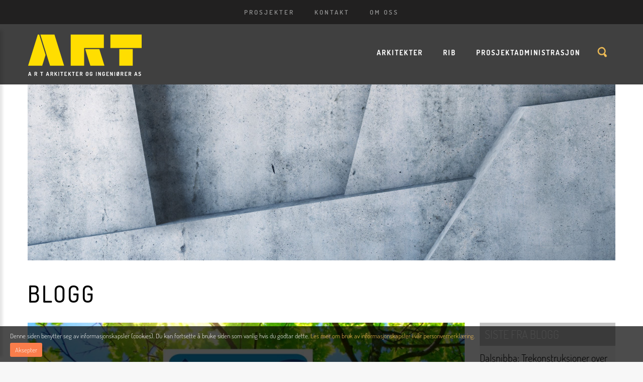

--- FILE ---
content_type: text/html; charset=utf-8
request_url: https://www.a-r-t.no/no/blogg/art-er-miljofyrtarn
body_size: 7046
content:
<!DOCTYPE html><html lang="no" class="chrome chrome131 unknown js"><head><meta charset="utf-8"><meta name="viewport" content="width=device-width, initial-scale=1.0, maximum-scale=1.0, user-scalable=0"><meta name="keywords" content="ART arkitekter og ingeniører er en aktiv og kompetent bidragsyter til utvikling av bygningsmasse og næringsliv på Nordvestlandet. &#xD;&#xA;Vi er et flerfaglig miljø med stor kompetanse, hvor samarbeid på tvers av faggrupper gir merverdi for prosjekt"/><meta name="description" content="ART arkitekter og ingeniører er en aktiv og kompetent bidragsyter til utvikling av bygningsmasse og næringsliv på Nordvestlandet. &#xD;&#xA;Vi er et flerfaglig miljø med stor kompetanse, hvor samarbeid på tvers av faggrupper gir merverdi for prosjekt"><link href="/styles/animate.css?v=BzKsLjJlT1kHK_4q2p4fri7ttOPJNbu5eer7HXKisQQ1" media="screen" rel="stylesheet" type="text/css"/><link href="/styles/Content.css?v=D2qh3wKH2LqCTkYY8ALF8C_Z6-3lMbIUplmsdOu5mrI1" media="screen" rel="stylesheet" type="text/css"/><link href="/claw/style/detail_news.css?v=-AAeMGm756TIXWSu6RrBXO62tvwqooUHg8aXI4H4mFw1" rel="stylesheet" type="text/css"/><link href="/claw/style/detail_news2017.css?v=7hsrIv4JrCoIMme5-TSR8Hr16hcOJ9Lpaj-bsXirC6Q1" rel="stylesheet" type="text/css"/><style type="text/css">.autoListResult.ui-corner-all{border-radius:0}ul.autoListResult{list-style:none;background:none no-repeat #fff!important;z-index:999999!important;border:1px solid #aaa;position:absolute;width:180px!important;margin-left:10px;display:none!important}.autoListResult .ui-state-focus{background:none no-repeat #fff!important}ul.autoListResult.ui-menu .ui-menu-item a{padding:0;margin:0!important;line-height:22px;border-radius:0;border:none;color:#002177;display:block}.ui-helper-hidden-accessible{display:none}.autoListResult.ui-corner-all{border-radius:0;width:188px!important}.autoListResult.ui-corner-all li a{color:#002177!important}</style><meta property="og:site_name" content="ART arkitekter og ingeniører AS"/><meta property="og:url" content="https://www.a-r-t.no/no/blogg/art-er-miljofyrtarn"/><meta property="og:title" content="ART er miljøfyrtårn"/><meta property="og:description" content="Vi er n&aring; godkjent bedrift som Milj&oslash;fyrt&aring;rn."/><meta property="og:image" content="https://a-r-t.no:443/Userfiles/Upload/images/Modules/News/172_miljofyrtarn-skog-1-1038x576.jpg"/><title>ART er miljøfyrtårn - ART arkitekter og ingeni&#248;rer AS</title><style type="text/css">#cookie{background:rgba(0,0,0,.7);position:fixed;bottom:0;width:100%;z-index:10000;padding:10px 20px 10px 20px;color:#fff;text-align:left;font-size:13px}#cookie a{text-decoration:none}#btn-cookie{text-align:center;background:#fa7d4b;color:#fff;border:none;border-radius:3px;padding:5px 10px;cursor:pointer;float:left;margin-top:5px;text-transform:capitalize}</style><script src="/js/default?v=hwe41HSiI8ngl0xpf6vBsgR-M1h4zuCMPAu__Fd1jUs1" type="text/javascript"></script><link rel="apple-touch-icon-precomposed" href="/Content/icon/57.png" sizes="57x57"><link rel="apple-touch-icon-precomposed" href="/Content/icon/76.png" sizes="76x76"><link rel="apple-touch-icon-precomposed" href="/Content/icon/120.png" sizes="120x120"><link rel="apple-touch-icon-precomposed" href="/Content/icon/152.png" sizes="152x152"><link rel="apple-touch-icon-precomposed" href="/Content/icon/180.png" sizes="180x180"><link rel="apple-touch-icon-precomposed" href="/Content/icon/192.png" sizes="192x192"><script>(function(n,t,i,r,u,f,e){n.GoogleAnalyticsObject=u;n[u]=n[u]||function(){(n[u].q=n[u].q||[]).push(arguments)};n[u].l=1*new Date;f=t.createElement(i);e=t.getElementsByTagName(i)[0];f.async=1;f.src=r;e.parentNode.insertBefore(f,e)})(window,document,"script","https://www.google-analytics.com/analytics.js","ga");ga("create","UA-37689330-1","auto");ga("send","pageview")</script></head><body><div class="page sub-page"><header><div id="stuck_container" class="stuck_container"><nav class="navbar navbar-default"><section class="top-menu"><div class="container"><ul class="megamenu skyblue color1"><li><a href="/prosjekter/" class="hidedestop"><span>Prosjekter</span></a></li><li><a href="/kontakt/" class="hidedestop"><span>Kontakt</span></a></li><li><a href="/om-oss/" class="hidedestop"><span>Om oss</span></a></li></ul></div></section><section class="out-nav-top"><div class="container"><div class="logo"><a href="/" title="ART arkitekter og ingeniører AS "><img alt=" " src="/Userfiles/Upload/images/logo-subpage.png"/></a></div><div class="wr-search"><a class="search-form_toggle" href="javascript:void(0)"></a></div><div class="wr-out-mn"><ul class="navbar-nav sf-menu navbar-center" data-type="navbar"><li><a href="/arkitekter/" title="Arkitekter">Arkitekter</a></li><li><a href="/rib/" title="RIB">RIB</a></li><li><a href="/prosjektadministrasjon/" title="Prosjektadministrasjon">Prosjektadministrasjon</a></li><li><a href="/prosjekter/" class="hidedestop" title="Prosjekter">Prosjekter</a></li><li><a href="/om-oss/" class="hidedestop" title="Om oss">Om oss</a></li><li><a href="/ledige-stillinger/" class="hidedestop " title="Ledige stillinger">Ledige stillinger</a></li><li><a href="/blogg/" class="active hidedestop " title="Blogg">Blogg</a></li><li><a href="/kontakt/" class="hidedestop" title="Kontakt">Kontakt</a></li></ul><script>$(document).ready(function(){$(".navbar-nav li a").each(function(){$(this).hasClass("active")&&$(this).parent("li").addClass("active")});$(".navbar-nav li a").each(function(){$(this).hasClass("lst")&&$(this).parent("li").addClass("last")})})</script></div></div></section><div class="search-form"><div class="wr-search-cont"><form id="sb-358" method="get" action="/sok/" autocomplete="off"><label class="search-form_label"><input type="search" id="q-sb-358" name="q" class="search-form_input" maxlength="150" placeholder="S&#248;k" data-autocompleteurl="/modules/system/search/suggestterms"/><span class="search-form_liveout"></span></label><input type="hidden" data-emptymsg="Please enter keyword to search!" class="searchMessage"/><button type="submit" class="search-form_submit fa-search" value="" onclick="return searchModule.searchClick(this, &#39;#sb-358&#39;);"></button></form></div></div></nav></div></header><main class="out-main sub-page "><section class="out-container-banner "><div class="container"><img alt="" src="/Userfiles/Upload/images/bn-top-1.jpg"/></div></section><section class="wr-line-cont"><section class="container"><div class="row"><div class="col-md-12 col-sm-12 col-xs-12 wow fadeIn" data-wow-delay="0.2s"><div class="wr-title-all"><h1>Blogg</h1></div></div></div><div class="row"><div class="col-xs-12 col-sm-12 col-md-12 col-lg-12 wow fadeIn" data-wow-delay="0.2s"><div class="row"><div class="col-md-9 col-sm-12 col-xs-12 paddinew"><div class="cnt-left"><div class="breadcrumb" style="display:none;"><a href="/blogg/">Blogg</a><span> &nbsp;»&nbsp;</span><label>ART er milj&#248;fyrt&#229;rn</label></div><div class="wr_news"><div class="wr_img_top" style="display:none;"><div class="img_big"><img class="news-img-main" src="/Userfiles/Upload/images/Modules/News/172_miljofyrtarn-skog-1-1038x576.jpg" onerror="this.onerror = null; this.src = '/Claw/Sites/Default/Modules/News/Images/no_img.jpg'" alt="img" id="img_fullSize" style="max-height:768px;"/></div><div id="text_img" class="text_img"></div></div><div class="wr_title_news" style="padding:0px; clear:both"><h1>ART er milj&#248;fyrt&#229;rn</h1></div><div class="wr_text_news"><div class="wr_text_title"><div class="wr_info_left"><span title="Publisert" style="background: url(/Claw/Sites/Default/Modules/News/Images/icon_times.png) no-repeat left center;"> Publisert: 21/06/2018 </span><span title="oppdatert" style="background: url(/Claw/Sites/Default/Modules/News/Images/icon_times.png) no-repeat left center;"> oppdatert: 07/01/2019 </span></div><div class="wr_share_social"><div class="share_social"><ul><li><a href="http://www.facebook.com/sharer.php?u=https://www.a-r-t.no/no/blogg/art-er-miljofyrtarn" target="_blank"><img src="/Claw/Sites/Default/Modules/News/Images/socialnetwork/icon_fb_news.png" alt=""></a></li><li><a href="http://twitter.com/intent/tweet?status=https://www.a-r-t.no/no/blogg/art-er-miljofyrtarn" target="_blank"><img src="/Claw/Sites/Default/Modules/News/Images/socialnetwork/icon_tt_news.png" alt=""></a></li><li><a href="https://plus.google.com/share?url=https://www.a-r-t.no/no/blogg/art-er-miljofyrtarn" target="_blank"><img src="/Claw/Sites/Default/Modules/News/Images/socialnetwork/icon_g_news.png" alt=""></a></li><li><a href="http://www.linkedin.com/sharer.php?u=https://www.a-r-t.no/no/blogg/art-er-miljofyrtarn" target="_blank"><img src="/Claw/Sites/Default/Modules/News/Images/socialnetwork/icon_in_news.png" alt=""></a></li><li><a href="https://www.pinterest.com/pin/create/button/?url=https://www.a-r-t.no/no/blogg/art-er-miljofyrtarn" target="_blank"><img src="/Claw/Sites/Default/Modules/News/Images/socialnetwork/icon_p_news.png" alt=""></a></li></ul></div></div><div class="clear"></div></div></div><div><p style="margin-bottom: 20px; line-height: 22px;">Vi er n&aring; godkjent bedrift som Milj&oslash;fyrt&aring;rn.</p></div><div class="text_news" style="padding-bottom:10px;"><div id="img_small" style="float: left; padding: 0px 10px 0px 0px; display: none; margin-bottom:15px;"><img id="img_resize" src="" alt=""><div id="text_img_resize"></div></div> Kontordriften v&aring;r skal bli enda mer milj&oslash;vennlig, og vi skal fortsette &aring; fronte b&aelig;rekraft i prosjekteringa. </div></div></div></div><div class="clear"></div><div class="col-md-3 col-sm-12 col-xs-12 paddinew"><div class="cnt-right"><div class="wr_more_news"><div class="title_more_news" style="margin: 0px 0px 10px 0px;"><h3> Siste fra blogg </h3></div><div class="wr_list_news"><ul class="list_news clo3"><li><div class="news-height-custom"><h4><a href="/no/blogg/dalsnibba-trekonstruksjoner-over-tregrensa" title="Dalsnibba: Trekonstruksjoner over tregrensa">Dalsnibba: Trekonstruksjoner over tregrensa </a></h4></div><p class="date"><img alt="" title="" src="/Claw/Sites/32545-ART/Images/ico-timer.png" class="timer"> 10/10/2020</p></li><li><div class="news-height-custom"><h4><a href="/no/blogg/3d-kommunekart" title="3D kommunekart">3D kommunekart </a></h4></div><p class="date"><img alt="" title="" src="/Claw/Sites/32545-ART/Images/ico-timer.png" class="timer"> 18/02/2020</p></li><li><div class="news-height-custom"><h4><a href="/no/blogg/stadlandet-stad-hotell" title="Stadlandet: Stad hotell">Stadlandet: Stad hotell </a></h4></div><p class="date"><img alt="" title="" src="/Claw/Sites/32545-ART/Images/ico-timer.png" class="timer"> 18/02/2020</p></li><li><div class="news-height-custom"><h4><a href="/no/blogg/vi-gratulerer-ulstein-arena-med-statens-pris-for-byggkvalitet" title="Vi gratulerer Ulstein Arena med Statens pris for byggkvalitet!">Vi gratulerer Ulstein Arena med Statens pris for byggkvalitet! </a></h4></div><p class="date"><img alt="" title="" src="/Claw/Sites/32545-ART/Images/ico-timer.png" class="timer"> 07/01/2019</p></li><div id="showMoreList"></div></ul></div><div class="wr_news_more" style="text-align: center;"><a class="news_more" style=" display: inline-block; background: #0F9DD1;" data-url="/api/news/article/getmoredetail/442" data-page="1" title="Se mer"><span class="textMore"> Se mer</span></a></div></div></div></div><div class="clear"></div></div><script src="/js/grid.autoheight?v=" type="text/javascript"></script><script src="/javascript/Galler.autoheight?v=dDi_xTxofl_qQHUB3yIHOujVeqhpizpbr8tqBMOZ2Hk1" type="text/javascript"></script><script src="/javascript/Galler.lingh?v=4z340kQ-P7AWLtRCm8p7LHHS0gUohnJlHKNZZFQnwMM1" type="text/javascript"></script><script type="text/javascript">$(".wr-line-cont>.out-bar-top").hide();$(document).ready(function(){$(".img-list .news-img-link").hover(function(){var n=$(this).data("src"),t=$(this).data("comment");$(".news-img-main").attr("src",n);$("#text_img").html(t)})});$(window).bind("load resize",function(){var t=$(".wr_news").width(),n=document.getElementById("img_fullSize");n!=null&&n.naturalWidth>0&&(n.naturalWidth<t/2?(document.getElementById("img_resize").src=n.src,$("#text_img_resize").html(document.getElementById("text_img").innerHTML),$(".wr_img_top").hide(),$("#img_small").css("width",n.naturalWidth).show()):($("#img_small").hide(),$(".wr_img_top").show()))});$("#lightGallery").lightGallery({thumbnail:!0})</script></div></div><section class="sub-page-1"><div class="row"><div class="col-xs-12 col-sm-12 col-md-12 col-lg-12 wow fadeIn" data-wow-delay="0.2s"></div></div></section></section></section></main><footer><section class="wr-map-kt wow fadeIn" data-wow-delay="0.2s"><iframe allowfullscreen="" height="450" loading="lazy" referrerpolicy="no-referrer-when-downgrade" src="https://www.google.com/maps/embed?pb=!1m18!1m12!1m3!1d1782.125484760207!2d6.345188800000001!3d62.463099699999994!2m3!1f0!2f0!3f0!3m2!1i1024!2i768!4f13.1!3m3!1m2!1s0x4616c509c35a9883%3A0xc66f4d834e05ab5!2sDaaevegen%2019%2C%206018%20%C3%85lesund%2C%20Norway!5e1!3m2!1sen!2s!4v1758852031114!5m2!1sen!2s" style="width: 100%; height: 300px;" width="600"></iframe></section><section class="out-footer wow fadeIn" data-wow-delay="0.2s"><div class="row"><div class="col-xs-12 col-sm-12 col-md-12 col-lg-12"><div><div class="logo-ft"><a href="/" title="ART arkitekter og ingeniører AS "><img alt="logo" src="/Userfiles/Upload/images/logo-ft.png"/></a></div></div><div class="wr-social-bottom"><div class="social"><ul><li><a data-type="anotherLink" href="https://www.facebook.com/ART-arkitekter-og-ingeni%C3%B8rer-113245995439966/" onclick="window.open(this.href, '', 'resizable=no,status=no,location=no,toolbar=no,menubar=no,fullscreen=no,scrollbars=no,dependent=no'); return false;"><img alt="facebook" src="/Userfiles/Upload/images/i-fb.png"/></a></li><li><a href="#"><img alt="youtube" src="/Userfiles/Upload/images/i-yt.png"/></a></li></ul></div></div><p class="txt-ft ">&copy; <a href="/">A-R-T.no</a> - Alle rettigheter reservert | Utviklet av <a target="_blank" href="http://www.cateno.no">Cateno AS</a> - Powered by <a href="http://www.claw.no" target="_blank">CLAW <span class="claw"></span></a></p><div id="cookie" style="display: none;"> Denne siden benytter seg av informasjonskapsler (cookies). Du kan fortsette å bruke siden som vanlig hvis du godtar dette. <a href="/personvern" target="_self">Les mer om bruk av informasjonskapsler i vår personvernerklæring.</a><br/><input id="btn-cookie" type="button" class="btn-cookie" value="Aksepter"/></div><script defer="defer" src="/Scripts/cookie.js?v=ZBracODsvA9cKPj5jCwbXTV6cGCufiH1hglSMBJ11sY1" type="text/javascript"></script><script>$(window).load(function(){$("#cookie").appendTo($("body"));$.cookie("acceptCookie")!="1"&&($("#cookie").show(),$("#btn-cookie").click(function(){$.cookie("acceptCookie","1",{path:"/"});$("#cookie").fadeOut()}))})</script></div></div></section></footer></div><input type="hidden" id="unloadPageMessage" value="You haven&#39;t saved your editing. Do you want to leave without save?"/><script defer="defer" src="/js/lazyload?v=g8QObabORIr6RQft9QcXdK6LI2tbNLeaWzW4WU4AHBw1" type="text/javascript"></script><script data-order="2" data-src="/js/jquery-ui?v=KN756hhaxX6yrBtxKruP0LhC4BSP4ibeVsd9ZpranRQ1" type="text/javascript"></script><script data-order="100" data-src="/js/claw/module/searchbox.autocomplete?v=KDV1mT8rvYp79iYgZQBMTOYc1KJimCSPN7eOh-V1PL81" type="text/javascript"></script><script data-order="101" data-src="/js/claw/module/execute.searchbox?v=EmzcsxGdnneR00Js9roWczfvvsa_nLwdVWEWaAgXx-Q1" type="text/javascript"></script><script type="text/javascript">function moreArticleClick(){$(".news_more").unbind("click").click(function(){var n=this,i=$(n+" .textMore").text(),t=$(n).attr("data-page")*1+1;if(isNaN(t)||$(n).data("disabled"))return!1;$(n).data("disabled",!0);$.ajax({url:$(n).data("url"),method:"GET",data:{lang:"no",CategoryAlias:"",articleId:"172",p:t},beforeSend:function(){$(n+" .textMore").text("");$(n+" .textMoreIcon").hide();$(n).addClass("p-loading")},success:function(i){if(i!=null){if(i.Status==1&&i.HtmlResult.length>0){var r=document.getElementById("showMoreList");$(i.HtmlResult).insertBefore(r);moreArticleClick()}i.More||$(n).parent().hide();$(n).attr("data-page",t).data("disabled",!1);$("body").get(0).scrollHeight>=window.innerHeight&&$("footer").css({position:"relative"});$(".article-show-item img").each(function(n,t){t.onload=function(){$(".list_news li").responsiveEqualHeightGrid()}})}},error:function(){$(n).removeClass("p-loading");$(n+" .textMore").text(i);$(n+" .textMoreIcon").show()},complete:function(){$(n).removeClass("p-loading");$(n+" .textMore").text(i);$(n+" .textMoreIcon").show()}})})}$(document).ready(function(){$(".list_news li").responsiveEqualHeightGrid()});moreArticleClick();$(window).resize(function(){$(".list_news li").responsiveEqualHeightGrid()})</script><script src="/js/Content.script?v=vCLg-XsSyvPa5bGWLf4r0WQaWZNdRIshjYizggnpm201" type="text/javascript"></script><script>$(".row .heightbox").responsiveEqualHeightGrid()</script></body></html>

--- FILE ---
content_type: text/css; charset=utf-8
request_url: https://www.a-r-t.no/claw/style/detail_news.css?v=-AAeMGm756TIXWSu6RrBXO62tvwqooUHg8aXI4H4mFw1
body_size: 2838
content:
.wr_news .wr_img_top{width:100%;text-align:center;margin-bottom:10px}.wr_news .wr_img_top .img_big{}.wr_news .wr_img_top .img_big img{max-width:100%}.wr_news .wr_img_top .text_img{width:100%;padding-top:5px}.wr_news .wr_img_top .text_img p{width:100%;margin:0;padding:0;line-height:20px}.wr_news .wr_title_news{width:100%;padding:20px 0 10px;margin-bottom:10px;border-bottom:1px solid #e6e5e5}.wr_news .wr_title_news h2{font-size:52px;text-align:left;line-height:60px;margin-bottom:10px}.wr_news .wr_title_news h4{font-size:18px;text-align:left;line-height:25px;margin-bottom:10px}.wr_news .wr_text_news{width:100%}.wr_news .wr_text_news .wr_text_title{width:100%;border-bottom:1px dashed #dfdfdf;padding-bottom:10px;margin-bottom:10px;float:left}.wr_news .wr_text_news .wr_text_title .wr_info_left{width:68%;float:left;padding-top:8px}.wr_news .wr_text_news .wr_text_title .wr_info_left span{padding:0 10px 0 20px}.wr_news .wr_text_news .wr_text_title .wr_info_left span.times{background:url('/claw/sites/default/modules/news/images/icon_times.png') no-repeat left center}.wr_news .wr_text_news .wr_text_title .wr_info_left span.dateup{background:url('/claw/sites/default/modules/news/images/icon_dateup.png') no-repeat left center}.wr_news .wr_text_news .wr_text_title .wr_share_social{width:24%;float:right}.wr_news .wr_text_news .wr_text_title .wr_share_social .share_social{margin:0 auto;text-align:right;width:100%;margin-top:2px}.wr_news .wr_text_news .wr_text_title .wr_share_social .share_social ul{list-style:none;display:inline-block;padding-right:0;margin:0;width:auto!important;float:none}.wr_news .wr_text_news .wr_text_title .wr_share_social .share_social ul li{float:left;margin:0 5px;margin-right:0;list-style:none;width:auto!important}.wr_news .wr_text_news .wr_text_title .wr_share_social .share_social ul li a img{}.wr_news .wr_text_news .wr_text_title .wr_share_social .share_social ul li a:hover{opacity:.8}.wr_news .wr_text_news .text_news{width:100%;line-height:22px;margin-bottom:10px}.wr_news .wr_text_news .text_news p{margin:0;padding:0 0 10px;line-height:22px}.wr_news .wr_more_news{width:100%;margin-top:2px;float:left}.wr_news .wr_more_news .title_more_news{font-size:16px;border-bottom:1px solid #e6e5e5;padding:5px 0;text-transform:uppercase;margin-bottom:10px}.wr_news .wr_more_news .title_morenews{font-size:16px;border-bottom:1px solid #e6e5e5;padding:5px 0;text-transform:uppercase;margin-bottom:10px}.wr_news .wr_more_news .title_morenews a{background:url('/claw/sites/default/modules/news/images/plug-sprite.png') no-repeat 85px 5px;padding-right:20px;color:#666}.wr_news .wr_more_news .title_morenews a:hover{text-decoration:none;opacity:.8}.wr_news .wr_more_news .title_more_news a{background:url('/claw/sites/default/modules/news/images/plug-sprite.png') no-repeat 85px 5px;padding-right:20px;color:#666}.wr_news .wr_more_news .title_more_news a:hover{text-decoration:none;opacity:.8}.wr_news .wr_more_news .wr_list_news{width:100%;margin:0 auto;background:#0f0}.wr_news .wr_more_news .wr_list_news .list_news{list-style:none}.wr_news .wr_more_news .wr_list_news .list_news li{float:left;margin-bottom:10px;list-style:none}.wr_news .wr_more_news .wr_list_news .list_news li div{text-align:center}.wr_news .wr_more_news .wr_list_news .list_news li img{max-width:100%;vertical-align:middle}.wr_news .wr_more_news .wr_list_news .list_news li img:hover{opacity:.8}.wr_news .wr_more_news .wr_list_news .list_news li a h2{font-size:22px;text-align:left;line-height:25px;margin:10px 0}.wr_news .wr_more_news .wr_list_news .list_news li a:hover{text-decoration:none}.wr_news .wr_more_news .wr_list_news .list_news.clo2 li{width:49%;margin-right:2%}.wr_news .wr_more_news .wr_list_news .list_news.clo2 li:nth-child(2n){margin-right:0}.wr_news .wr_more_news .wr_list_news .list_news.clo3 li{width:100%}.wr_news .wr_more_news .wr_list_news .list_news.clo3 li:nth-child(3n){margin-right:0}.ipad .wr_news .wr_more_news .wr_list_news .list_news.clo3 li{width:31%!important;margin-right:2%}.wr_news_more{display:table;width:100%;text-align:center;padding:8px 0}.wr_news_more a{margin:0 auto;width:170px!important;padding:10px 25px;background:#f5c056!important;color:#fff}.wr_news_more a:hover{text-decoration:none;cursor:pointer;color:#fff!important}.wr_news .p-loading{background:url('/claw/sites/default/modules/news/images/loading.gif') no-repeat scroll left top rgba(0,0,0,0)!important;text-indent:20px}@media screen and (max-width:1260px){.wr_news{width:100%;clear:both}}@media screen and (max-width:1000px){.wr_news .wr_title_news h2{font-size:42px;line-height:50px}}@media screen and (max-width:768px){.wr_news .wr_title_news h2{font-size:32px;line-height:40px}.wr_news .wr_text_news .wr_text_title .wr_share_social .share_social ul li a img{width:50%;height:50%}.wr_news .wr_text_news .wr_text_title .wr_info_left{width:100%;float:left;padding-top:8px}.wr_news .wr_text_news .wr_text_title .wr_share_social{width:100%;float:right}}@media screen and (max-width:600px){.wr_news .wr_more_news .wr_list_news .list_news.clo3 li{width:49%;margin-right:2%}.wr_news .wr_more_news .wr_list_news .list_news.clo3 li:nth-child(2n){margin-right:0%}.wr_news .wr_more_news .wr_list_news .list_news.clo3 li:nth-child(3n){margin-right:0%}.wr_news .wr_more_news .wr_list_news .list_news.clo3 li:nth-child(6n+3){margin-right:2%!important}.wr_news .wr_more_news .wr_list_news .list_news li a h2{font-size:18px;text-align:left;line-height:25px;margin:10px 0}}@media screen and (max-width:360px){.wr_news .wr_more_news .wr_list_news .list_news.clo3 li{width:99%;margin-right:0%}.wr_news .wr_more_news .wr_list_news .list_news.clo3 li:nth-child(2n){margin-right:0%}.wr_news .wr_more_news .wr_list_news .list_news.clo3 li:nth-child(3n){margin-right:0%}.wr_news .wr_more_news .wr_list_news .list_news li a h2{font-size:16px;text-align:left;line-height:25px;margin:10px 0}}.topArticleItemDiv{height:359px;clear:both;margin:0 20px 0 0;position:relative;width:340px;float:left;border:none;background:#202c3e;text-align:center}.topArticleItemDiv .topArticleImage{width:auto!important;height:auto!important;max-width:100%;margin-bottom:15px;border:none;overflow:hidden;border:none;overflow:hidden}.topArticleItemDiv .topArticleTitle{color:#fff;cursor:auto;font-size:14px;text-transform:uppercase;line-height:20px;margin-bottom:0;padding:0 10px;font-family:"Regular",serif;font-weight:normal}.topArticleItemDiv p.topArticleSum{padding:0 10px;color:#8092ad;line-height:20px;font-size:13px;font-family:"Regular",serif}.breadcrumb{padding:0 0 4px;border-bottom:1px solid #e4e4e4;background:none;margin:0 0 20px}.breadcrumb a{float:left;outline:none;text-decoration:none;cursor:pointer}.breadcrumb label{display:inline}a.topArticleViewAll{color:#0000fd!important;outline:none;text-decoration:none;font-size:14px;cursor:auto;font-weight:bold;padding-right:10px;width:100%;margin-bottom:10px;text-align:center;cursor:pointer}a.topArticleViewAll:hover{color:#0f9dd1}.wr_news .wr_more_news .wr_list_news .list_news.clo3 li h4{margin:10px 0;line-height:20px;text-transform:uppercase;font-size:16px;font-weight:normal;text-align:center}.linenew{float:left;width:100%;border-bottom:1px solid #e6e5e5;clear:both;margin:15px 0}.nyheter-item{background:#f6f6f6;margin-bottom:30px;clear:both;position:relative;margin-bottom:30px}.nyheter-item .img-news{width:100%}.nyheter-item .text-news{padding:10px 0 40px 0;display:block;margin-bottom:30px}.nyheter-item .text-news h1{font-size:30px;font-weight:500;margin:0;text-transform:uppercase;line-height:19px}.nyheter-item .text-news .date{color:#777;font-size:14px;border-bottom:solid 1px #d0d0d0;padding:10px 0}.nyheter-item .text-news .timer{margin-right:5px;vertical-align:text-bottom;float:left;margin-top:2px}.nyheter-item .lesmer{display:block;border-left:solid 2px #f5c056;color:#000;font-size:15px;line-height:20px;padding-left:10px;padding-bottom:3px;margin-top:15px;position:absolute;bottom:0}.nyheter-item .lesmer:hover{color:#f5c056}.wr_list_news .date img{margin-right:5px;margin-top:-4px}.breadcrumb{background:none;margin:0 0 15px;padding:0 0 4px;color:#777}.breadcrumb label{display:inline;font-weight:normal}.cnt-left{margin-bottom:30px}.cnt-left h4{font-size:40px}.cnt-left .text-info{border-bottom:1px dashed #dfdfdf;float:left;margin-bottom:20px;margin-top:10px;width:100%}.cnt-left .text-info-date{float:left;padding-top:8px;width:50%}.cnt-left .text-info-date .date{color:#777;font-size:14px}.cnt-left .text-info-social{float:right;width:50%;text-align:right}.cnt-left .text-info-social ul{float:right;display:inline-block;float:none;list-style:outside none none;margin:0;padding-right:0;width:auto!important}.cnt-left .text-info-social ul li{float:left;list-style:outside none none;margin:0 0 0 5px;width:auto!important;display:inline-block}.cnt-left .text-info-social ul li img{height:30px}.cnt-right{background:#f6f6f6;padding-bottom:10px;margin-bottom:20px;float:left}.cnt-right ul.list-news{margin:10px 20px;padding:0}.cnt-right ul.list-news li{list-style:none}.cnt-right ul.list-news li a{font-size:19px;font-weight:bold;line-height:20px}.cnt-right .wr_list_news ul.list-news li .date{color:#777;font-size:14px;border-bottom:solid 1px #d0d0d0;padding:10px 0}.date{color:#777;font-size:14px;border-bottom:solid 1px #d0d0d0;padding:10px 0}.out-teasers.teasers-news .date{color:#777;font-size:14px;border-bottom:none;padding:6px 0}@media(max-width:980px){.cnt-right{margin-top:0}}@media(max-width:450px){.cnt-left .text-info-date{width:100%}.cnt-left .text-info-social{width:100%;text-align:left}.cnt-left .text-info-social ul{padding-left:0}.cnt-left{margin-bottom:0!important}}.cnt-right{width:100%}.wr_info_left{float:left;width:auto}.wr_info_left>span{padding-left:20px}.wr-subpage .wr_share_social{float:right;width:auto!important}.wr-subpage .wr_share_social ul{width:100%}.wr-subpage .wr_share_social ul li{float:left;list-style:none;width:auto!important}.cnt-right .title_more_news h3 a{font-size:25px;line-height:50px;background:#e5e5e5;padding-left:30px;border-bottom:solid 1px #d0d0d0;font-weight:bold;text-transform:uppercase}.cnt-right .list_news.clo3>li{list-style:none}.wr_list_news ul{margin:0;padding:0}.title_more_news h3{margin-top:0;text-transform:uppercase}.text-news h2{font-size:15px!important;margin:0;padding:0;line-height:18px}.text-news h2 a{text-align:center;font-size:20px;line-height:28px;font-weight:normal;color:#000}.text-news h2 a:hover{color:#f5c056}.pager a.active{color:#072634;text-decoration:underline}.pager a{border:none;padding:3px 4px}.text_news table tr td{word-wrap:break-word}.wr-see-all{text-align:right}.title_more_news{background:#c3c3c3 none repeat scroll 0 0;padding:10px}.title_more_news h3{color:#fff;font-size:22px;margin:0;padding:0}.wr_title_news h1{font-size:30px!important}.news-height-custom h4{font-size:20px;line-height:28px}.news-height-custom h4 a{color:#000}.news-height-custom h4 a:hover{color:#f5c056}.text-news h2 a{}.wr_img_list ul{float:left;width:100%;margin:0;padding:0}.wr_img_list ul li{float:left;margin-right:2%;width:30%;list-style:none;margin-bottom:10px}

--- FILE ---
content_type: text/plain
request_url: https://www.google-analytics.com/j/collect?v=1&_v=j102&a=890316763&t=pageview&_s=1&dl=https%3A%2F%2Fwww.a-r-t.no%2Fno%2Fblogg%2Fart-er-miljofyrtarn&ul=en-us%40posix&dt=ART%20er%20milj%C3%B8fyrt%C3%A5rn%20-%20ART%20arkitekter%20og%20ingeni%C3%B8rer%20AS&sr=1280x720&vp=1280x720&_u=IEBAAEABAAAAACAAI~&jid=1892516468&gjid=1487028794&cid=701422982.1768828923&tid=UA-37689330-1&_gid=1901455369.1768828923&_r=1&_slc=1&z=132404866
body_size: -449
content:
2,cG-PM8FR4DTGH

--- FILE ---
content_type: text/javascript; charset=utf-8
request_url: https://www.a-r-t.no/javascript/Galler.lingh?v=4z340kQ-P7AWLtRCm8p7LHHS0gUohnJlHKNZZFQnwMM1
body_size: 5115
content:
(function(n){"use strict";n.fn.lightGallery=function(t){var tt={mode:"slide",useCSS:!0,cssEasing:"ease",easing:"linear",speed:600,addClass:"",closable:!0,loop:!1,auto:!1,pause:4e3,escKey:!0,controls:!0,hideControlOnEnd:!1,preload:1,showAfterLoad:!0,selector:null,index:!1,lang:{allPhotos:"alle bilder"},counter:!1,exThumbImage:!1,thumbnail:!0,showThumbByDefault:!1,animateThumb:!0,currentPagerPosition:"middle",thumbWidth:100,thumbMargin:5,mobileSrc:!1,mobileSrcMaxWidth:640,swipeThreshold:50,enableTouch:!0,enableDrag:!0,vimeoColor:"CCCCCC",videoAutoplay:!0,videoMaxWidth:"855px",dynamic:!1,dynamicEl:[],onOpen:function(){},onSlideBefore:function(){},onSlideAfter:function(){},onSlideNext:function(){},onSlidePrev:function(){},onBeforeClose:function(){},onCloseAfter:function(){}},it=n(this),s=this,u=null,f=0,w=!1,c=!1,rt=document.createTouch!==undefined||"ontouchstart"in window||"onmsgesturechange"in window||navigator.msMaxTouchPoints,e,d,o,r,l,y,a,ut,v,g,h,p=!1,b=!1,k=!1,i=n.extend(!0,{},tt,t),ft={init:function(){it.each(function(){var t=n(this);if(i.dynamic)u=i.dynamicEl,f=0,a=f,nt.init(f);else{u=i.selector!==null?n(i.selector):t.children();u.on("click",function(r){u=i.selector!==null?n(i.selector):t.children();r.preventDefault();r.stopPropagation();f=u.index(this);a=f;nt.init(f)})}})}},nt={init:function(){w=!0;this.structure();this.getWidth();this.closeSlide();this.autoStart();this.counter();this.slideTo();this.buildThumbnail();this.keyPress();i.index?(this.slide(i.index),this.animateThumb(i.index)):(this.slide(f),this.animateThumb(f));i.enableDrag&&this.touch();i.enableTouch&&this.enableTouch();setTimeout(function(){e.addClass("opacity")},50)},structure:function(){var t,f;if(n("body").append('<div id="lightGallery-outer" class="'+i.addClass+'"><div id="lightGallery-Gallery"><div id="lightGallery-slider"><\/div><a id="lightGallery-close" class="close"><\/a><\/div><\/div>').addClass("lightGallery"),d=n("#lightGallery-outer"),e=n("#lightGallery-Gallery"),i.showAfterLoad===!0&&e.addClass("showAfterLoad"),o=e.find("#lightGallery-slider"),t="",i.dynamic)for(f=0;f<i.dynamicEl.length;f++)t+='<div class="lightGallery-slide"><\/div>';else u.each(function(){t+='<div class="lightGallery-slide"><\/div>'});o.append(t);r=e.find(".lightGallery-slide")},closeSlide:function(){var t=this;if(i.closable)n("#lightGallery-outer").on("click",function(t){n(t.target).is(".lightGallery-slide")&&s.destroy(!1)});n("#lightGallery-close").bind("click touchend",function(){s.destroy(!1)})},getWidth:function(){var t=function(){g=n(window).width()};n(window).bind("resize.lightGallery",t())},doCss:function(){var n=function(){for(var t=["transition","MozTransition","WebkitTransition","OTransition","msTransition","KhtmlTransition"],i=document.documentElement,n=0;n<t.length;n++)if(t[n]in i.style)return!0};return i.useCSS&&n()?!0:!1},enableTouch:function(){var u=this,t,r;if(rt){t={};r={};n("body").on("touchstart.lightGallery",function(n){r=n.originalEvent.targetTouches[0];t.pageX=n.originalEvent.targetTouches[0].pageX;t.pageY=n.originalEvent.targetTouches[0].pageY});n("body").on("touchmove.lightGallery",function(n){var t=n.originalEvent;r=t.targetTouches[0];n.preventDefault()});n("body").on("touchend.lightGallery",function(){var n=r.pageX-t.pageX,f=i.swipeThreshold;n>=f?(u.prevSlide(),clearInterval(h)):n<=-f&&(u.nextSlide(),clearInterval(h))})}},touch:function(){var t,i,r=this;n(".lightGallery").bind("mousedown",function(n){n.stopPropagation();n.preventDefault();t=n.pageX});n(".lightGallery").bind("mouseup",function(n){n.stopPropagation();n.preventDefault();i=n.pageX;i-t>20?r.prevSlide():t-i>20&&r.nextSlide()})},isVideo:function(n,t){var f=n.match(/\/\/(?:www\.)?youtu(?:\.be|be\.com)\/(?:watch\?v=|embed\/)?([a-z0-9_\-]+)/i),e=n.match(/\/\/(?:www\.)?vimeo.com\/([0-9a-z\-_]+)/i),r=!1;return i.dynamic?i.dynamicEl[t].iframe=="true"&&(r=!0):u.eq(t).attr("data-iframe")=="true"&&(r=!0),f||e||r?!0:void 0},loadVideo:function(n,t){var f=n.match(/\/\/(?:www\.)?youtu(?:\.be|be\.com)\/(?:watch\?v=|embed\/)?([a-z0-9_\-]+)/i),e=n.match(/\/\/(?:www\.)?vimeo.com\/([0-9a-z\-_]+)/i),r="",u="";return f?(u=i.videoAutoplay===!0&&c===!1?"?autoplay=1&rel=0&wmode=opaque":"?wmode=opaque",r='<iframe class="object" width="560" height="315" src="//www.youtube.com/embed/'+f[1]+u+'" frameborder="0" allowfullscreen><\/iframe>'):e?(u=i.videoAutoplay===!0&&c===!1?"autoplay=1&amp;":"",r='<iframe class="object" id="video'+t+'" width="560" height="315"  src="http://player.vimeo.com/video/'+e[1]+"?"+u+"byline=0&amp;portrait=0&amp;color="+i.vimeoColor+'" frameborder="0" webkitAllowFullScreen mozallowfullscreen allowFullScreen><\/iframe>'):r='<iframe class="object" frameborder="0" src="'+n+'"  allowfullscreen="true"><\/iframe>','<div class="video_cont" style="max-width:'+i.videoMaxWidth+' !important;"><div class="video">'+r+"<\/div><\/div>"},addHtml:function(t){var f=null,e;f=i.dynamic?i.dynamicEl[t]["sub-html"]:u.eq(t).attr("data-sub-html");typeof f!="undefined"&&f!==null&&(e=f.substring(0,1),f=e=="."||e=="#"?n(f).html():f,r.eq(t).append(f))},preload:function(n){for(var f=n,r,t=0;t<=i.preload;t++){if(t>=u.length-n)break;this.loadContent(f+t,!0)}for(r=0;r<=i.preload;r++){if(f-r<0)break;this.loadContent(f-r,!0)}},loadObj:function(n,t){var i=this;r.eq(t).find(".object").on("load error",function(){r.eq(t).addClass("complete")});if(n===!1)if(r.eq(t).hasClass("complete"))i.preload(t);else r.eq(t).find(".object").on("load error",function(){i.preload(t)})},loadContent:function(t,f){var e=this,c=u.length-t,o,s;i.preload>u.length&&(i.preload=u.length);o=i.mobileSrc===!0&&g<=i.mobileSrcMaxWidth?i.dynamic?i.dynamicEl[t].mobileSrc:u.eq(t).attr("data-responsive-src"):i.dynamic?i.dynamicEl[t].src:u.eq(t).attr("data-src");s=0;f===!0&&(s=i.speed+400);typeof o!="undefined"&&o!==""?e.isVideo(o,t)?setTimeout(function(){r.eq(t).hasClass("loaded")||(r.eq(t).prepend(e.loadVideo(o,t)),e.addHtml(t),r.eq(t).addClass("loaded"),i.auto&&i.videoAutoplay===!0&&clearInterval(h));e.loadObj(f,t)},s):setTimeout(function(){r.eq(t).hasClass("loaded")||(r.eq(t).prepend('<img class="object" src="'+o+'" />'),e.addHtml(t),r.eq(t).addClass("loaded"));e.loadObj(f,t)},s):setTimeout(function(){var o,s;r.eq(t).hasClass("loaded")||(o=null,o=i.dynamic?i.dynamicEl[t].html:u.eq(t).attr("data-html"),typeof o!="undefined"&&o!==null&&(s=o.substring(0,1),o=s=="."||s=="#"?n(o).html():o),typeof o!="undefined"&&o!==null&&r.eq(t).append('<div class="video_cont" style="max-width:'+i.videoMaxWidth+' !important;"><div class="video">'+o+"<\/div><\/div>"),e.addHtml(t),r.eq(t).addClass("loaded complete"),i.auto&&i.videoAutoplay===!0&&clearInterval(h));e.loadObj(f,t)},s)},counter:function(){if(i.counter===!0){var t=n("#lightGallery-slider > div").length;e.append("<div id='lightGallery_counter'><span id='lightGallery_counter_current'><\/span> / <span id='lightGallery_counter_all'>"+t+"<\/span><\/div>")}},buildThumbnail:function(){var o,c,s,w;if(i.thumbnail===!0&&u.length>1){o=this;c="";i.showThumbByDefault||(c='<span class="close ib"><i class="bUi-iCn-rMv-16" aria-hidden="true"><\/i><\/span>');e.append('<div class="thumb_cont"><div class="thumb_info">'+c+'<\/div><div class="thumb_inner"><\/div><\/div>');ut=e.find(".thumb_cont");l.after('<a class="cLthumb"><\/a>');l.parent().addClass("hasThumb");e.find(".cLthumb").bind("click touchend",function(){e.addClass("open");o.doCss()&&i.mode==="slide"&&(r.eq(f).prevAll().removeClass("nextSlide").addClass("prevSlide"),r.eq(f).nextAll().removeClass("prevSlide").addClass("nextSlide"))});e.find(".thumb_cont .close").bind("click touchend",function(){e.removeClass("open")});var b=e.find(".thumb_info"),y=e.find(".thumb_inner"),a="",t;if(i.dynamic)for(s=0;s<i.dynamicEl.length;s++)t=i.dynamicEl[s].thumb,a+='<div class="thumb"><img src="'+t+'" /><\/div>';else u.each(function(){t=i.exThumbImage===!1||typeof n(this).attr(i.exThumbImage)=="undefined"||n(this).attr(i.exThumbImage)===null?n(this).find("img").attr("src"):n(this).attr(i.exThumbImage);a+='<div class="thumb"><img src="'+t+'" /><\/div>'});y.append(a);v=y.find(".thumb");v.css({"margin-right":i.thumbMargin+"px",width:i.thumbWidth+"px"});i.animateThumb===!0&&(w=u.length*(i.thumbWidth+i.thumbMargin),e.find(".thumb_inner").css({width:w+"px",position:"relative","transition-duration":i.speed+"ms"}));v.bind("click touchend",function(){p=!0;var t=n(this).index();v.removeClass("active");n(this).addClass("active");o.slide(t);o.animateThumb(t);clearInterval(h)});b.prepend('<span class="ib count">'+i.lang.allPhotos+" ("+v.length+")<\/span>");i.showThumbByDefault&&e.addClass("open")}},animateThumb:function(n){var r,f,t,o;if(i.animateThumb===!0){r=e.find(".thumb_cont").width();switch(i.currentPagerPosition){case"left":f=0;break;case"middle":f=r/2-i.thumbWidth/2;break;case"right":f=r-i.thumbWidth}t=(i.thumbWidth+i.thumbMargin)*n-1-f;o=u.length*(i.thumbWidth+i.thumbMargin);t>o-r&&(t=o-r);t<0&&(t=0);this.doCss()?e.find(".thumb_inner").css("transform","translate3d(-"+t+"px, 0px, 0px)"):e.find(".thumb_inner").animate({left:-t+"px"},i.speed)}},slideTo:function(){var n=this;i.controls===!0&&u.length>1&&(e.append('<div id="lightGallery-action"><a id="lightGallery-prev"><\/a><a id="lightGallery-next"><\/a><\/div>'),l=e.find("#lightGallery-prev"),y=e.find("#lightGallery-next"),l.bind("click",function(){n.prevSlide();clearInterval(h)}),y.bind("click",function(){n.nextSlide();clearInterval(h)}))},autoStart:function(){var n=this;i.auto===!0&&(h=setInterval(function(){f=f+1<u.length?f:-1;f++;n.slide(f)},i.pause))},keyPress:function(){var t=this;n(window).bind("keyup.lightGallery",function(n){n.preventDefault();n.stopPropagation();n.keyCode===37&&(t.prevSlide(),clearInterval(h));n.keyCode===38&&i.thumbnail===!0&&u.length>1?e.hasClass("open")||(t.doCss()&&i.mode==="slide"&&(r.eq(f).prevAll().removeClass("nextSlide").addClass("prevSlide"),r.eq(f).nextAll().removeClass("prevSlide").addClass("nextSlide")),e.addClass("open")):n.keyCode===39&&(t.nextSlide(),clearInterval(h));n.keyCode===40&&i.thumbnail===!0&&u.length>1&&!i.showThumbByDefault?e.hasClass("open")&&e.removeClass("open"):i.escKey===!0&&n.keyCode===27&&(!i.showThumbByDefault&&e.hasClass("open")?e.removeClass("open"):s.destroy(!1))})},nextSlide:function(){var n=this;f=r.index(r.eq(a));f+1<u.length?(f++,n.slide(f)):i.loop?(f=0,n.slide(f)):i.thumbnail===!0&&u.length>1&&!i.showThumbByDefault?e.addClass("open"):(r.eq(f).find(".object").addClass("rightEnd"),setTimeout(function(){r.find(".object").removeClass("rightEnd")},400));n.animateThumb(f);i.onSlideNext.call(this,s)},prevSlide:function(){var n=this;f=r.index(r.eq(a));f>0?(f--,n.slide(f)):i.loop?(f=u.length-1,n.slide(f)):i.thumbnail===!0&&u.length>1&&!i.showThumbByDefault?e.addClass("open"):(r.eq(f).find(".object").addClass("leftEnd"),setTimeout(function(){r.find(".object").removeClass("leftEnd")},400));n.animateThumb(f);i.onSlidePrev.call(this,s)},slide:function(t){var e=this,w,f;c?(setTimeout(function(){e.loadContent(t,!1)},i.speed+400),o.hasClass("on")||o.addClass("on"),this.doCss()&&i.speed!==""&&(o.hasClass("speed")||o.addClass("speed"),k===!1&&(o.css("transition-duration",i.speed+"ms"),k=!0)),this.doCss()&&i.cssEasing!==""&&(o.hasClass("timing")||o.addClass("timing"),b===!1&&(o.css("transition-timing-function",i.cssEasing),b=!0)),i.onSlideBefore.call(this,s)):e.loadContent(t,!1);i.mode==="slide"?(w=navigator.userAgent.match(/iPad/i)!==null,!this.doCss()||o.hasClass("slide")||w?this.doCss()&&!o.hasClass("useLeft")&&w&&o.addClass("useLeft"):o.addClass("slide"),this.doCss()||c?!this.doCss()&&c&&o.animate({left:-t*100+"%"},i.speed,i.easing):o.css({left:-t*100+"%"})):i.mode==="fade"&&(this.doCss()&&!o.hasClass("fadeM")?o.addClass("fadeM"):this.doCss()||o.hasClass("animate")||o.addClass("animate"),this.doCss()||c?!this.doCss()&&c&&(r.eq(a).fadeOut(i.speed,i.easing),r.eq(t).fadeIn(i.speed,i.easing)):(r.fadeOut(100),r.eq(t).fadeIn(100)));t+1>=u.length&&i.auto&&i.loop===!1&&clearInterval(h);r.eq(a).removeClass("current");r.eq(t).addClass("current");this.doCss()&&i.mode==="slide"&&(p===!1?(n(".prevSlide").removeClass("prevSlide"),n(".nextSlide").removeClass("nextSlide"),r.eq(t-1).addClass("prevSlide"),r.eq(t+1).addClass("nextSlide")):(r.eq(t).prevAll().removeClass("nextSlide").addClass("prevSlide"),r.eq(t).nextAll().removeClass("prevSlide").addClass("nextSlide")));i.thumbnail===!0&&u.length>1&&(v.removeClass("active"),v.eq(t).addClass("active"));i.controls&&i.hideControlOnEnd&&i.loop===!1&&u.length>1&&(f=u.length,f=parseInt(f)-1,t===0?(l.addClass("disabled"),y.removeClass("disabled")):t===f?(l.removeClass("disabled"),y.addClass("disabled")):l.add(y).removeClass("disabled"));a=t;c===!1?i.onOpen.call(this,s):i.onSlideAfter.call(this,s);setTimeout(function(){c=!0});p=!1;i.counter&&n("#lightGallery_counter_current").text(t+1);n(window).bind("resize.lightGallery",function(){setTimeout(function(){e.animateThumb(t)},200)})}};return s.isActive=function(){return w===!0?!0:!1},s.destroy=function(t){w=!1;t=typeof t!="undefined"?!1:!0;i.onBeforeClose.call(this,s);var r=c;c=!1;b=!1;k=!1;p=!1;clearInterval(h);t===!0&&u.off("click touch touchstart");n(".lightGallery").off("mousedown mouseup");n("body").off("touchstart.lightGallery touchmove.lightGallery touchend.lightGallery");n(window).off("resize.lightGallery keyup.lightGallery");r===!0&&(e.addClass("fadeM"),setTimeout(function(){d.remove();n("body").removeClass("lightGallery")},500));i.onCloseAfter.call(this,s)},ft.init(),this}})(jQuery)

--- FILE ---
content_type: text/javascript; charset=utf-8
request_url: https://www.a-r-t.no/javascript/Galler.autoheight?v=dDi_xTxofl_qQHUB3yIHOujVeqhpizpbr8tqBMOZ2Hk1
body_size: 706
content:
var GallerySetting={init:function(){GallerySetting.resetClick();GallerySetting.cancelClick();GallerySetting.saveSetting()},advancedInit:function(){$(".collapse").collapsiblePanel()},resetClick:function(){$(".btnReset").click(function(){admincommon.clearValidation()})},cancelClick:function(){$(".btnCancel").click(function(){GallerySetting.closeMainPage()})},saveSetting:function(){$(".btnSave").unbind("click").click(function(){console.log("save");var n=$("#GallerySettingsForm"),t=$("#GallerySetting").attr("data-url"),i=$(this).data("close");if(n.valid()==!1){$("input.input-validation-error").first().focus();return}$.ajax({url:t,type:"POST",data:n.serialize(),beforeSend:function(){admincommon.showMask()},success:function(n){n.Message!=null&&admincommon.showMessageDefault(n.Message,n.Status);n.Status==0&&i==1&&setTimeout(function(){GallerySetting.closeMainPage()},700);admincommon.hideMask()},error:function(){admincommon.hideMask()},complete:function(){}})})},closeMainPage:function(){try{parent.jQuery.fancybox.close()}catch(n){typeof parent!="undefined"&&typeof parent.location!="undefined"&&parent.location.reload()}}};$(document).ready(function(){GallerySetting.init()})